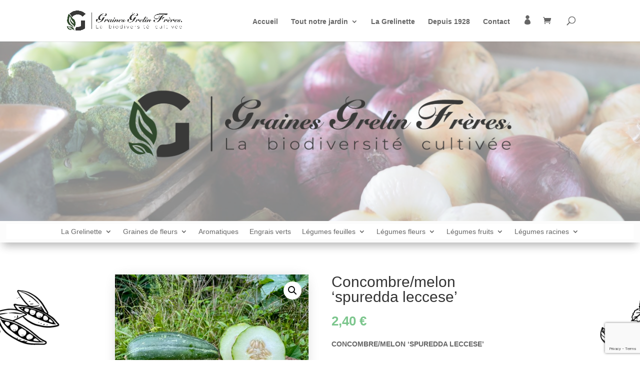

--- FILE ---
content_type: text/html; charset=utf-8
request_url: https://www.google.com/recaptcha/api2/anchor?ar=1&k=6LfvCcYdAAAAAOXM7NhMVpYXY0WfP24RaXTunm4N&co=aHR0cHM6Ly9ncmFpbmVzLWdyZWxpbi1ncmVsaW5ldHRlLmZyOjQ0Mw..&hl=en&v=PoyoqOPhxBO7pBk68S4YbpHZ&size=invisible&anchor-ms=20000&execute-ms=30000&cb=w544whuf9t1u
body_size: 48837
content:
<!DOCTYPE HTML><html dir="ltr" lang="en"><head><meta http-equiv="Content-Type" content="text/html; charset=UTF-8">
<meta http-equiv="X-UA-Compatible" content="IE=edge">
<title>reCAPTCHA</title>
<style type="text/css">
/* cyrillic-ext */
@font-face {
  font-family: 'Roboto';
  font-style: normal;
  font-weight: 400;
  font-stretch: 100%;
  src: url(//fonts.gstatic.com/s/roboto/v48/KFO7CnqEu92Fr1ME7kSn66aGLdTylUAMa3GUBHMdazTgWw.woff2) format('woff2');
  unicode-range: U+0460-052F, U+1C80-1C8A, U+20B4, U+2DE0-2DFF, U+A640-A69F, U+FE2E-FE2F;
}
/* cyrillic */
@font-face {
  font-family: 'Roboto';
  font-style: normal;
  font-weight: 400;
  font-stretch: 100%;
  src: url(//fonts.gstatic.com/s/roboto/v48/KFO7CnqEu92Fr1ME7kSn66aGLdTylUAMa3iUBHMdazTgWw.woff2) format('woff2');
  unicode-range: U+0301, U+0400-045F, U+0490-0491, U+04B0-04B1, U+2116;
}
/* greek-ext */
@font-face {
  font-family: 'Roboto';
  font-style: normal;
  font-weight: 400;
  font-stretch: 100%;
  src: url(//fonts.gstatic.com/s/roboto/v48/KFO7CnqEu92Fr1ME7kSn66aGLdTylUAMa3CUBHMdazTgWw.woff2) format('woff2');
  unicode-range: U+1F00-1FFF;
}
/* greek */
@font-face {
  font-family: 'Roboto';
  font-style: normal;
  font-weight: 400;
  font-stretch: 100%;
  src: url(//fonts.gstatic.com/s/roboto/v48/KFO7CnqEu92Fr1ME7kSn66aGLdTylUAMa3-UBHMdazTgWw.woff2) format('woff2');
  unicode-range: U+0370-0377, U+037A-037F, U+0384-038A, U+038C, U+038E-03A1, U+03A3-03FF;
}
/* math */
@font-face {
  font-family: 'Roboto';
  font-style: normal;
  font-weight: 400;
  font-stretch: 100%;
  src: url(//fonts.gstatic.com/s/roboto/v48/KFO7CnqEu92Fr1ME7kSn66aGLdTylUAMawCUBHMdazTgWw.woff2) format('woff2');
  unicode-range: U+0302-0303, U+0305, U+0307-0308, U+0310, U+0312, U+0315, U+031A, U+0326-0327, U+032C, U+032F-0330, U+0332-0333, U+0338, U+033A, U+0346, U+034D, U+0391-03A1, U+03A3-03A9, U+03B1-03C9, U+03D1, U+03D5-03D6, U+03F0-03F1, U+03F4-03F5, U+2016-2017, U+2034-2038, U+203C, U+2040, U+2043, U+2047, U+2050, U+2057, U+205F, U+2070-2071, U+2074-208E, U+2090-209C, U+20D0-20DC, U+20E1, U+20E5-20EF, U+2100-2112, U+2114-2115, U+2117-2121, U+2123-214F, U+2190, U+2192, U+2194-21AE, U+21B0-21E5, U+21F1-21F2, U+21F4-2211, U+2213-2214, U+2216-22FF, U+2308-230B, U+2310, U+2319, U+231C-2321, U+2336-237A, U+237C, U+2395, U+239B-23B7, U+23D0, U+23DC-23E1, U+2474-2475, U+25AF, U+25B3, U+25B7, U+25BD, U+25C1, U+25CA, U+25CC, U+25FB, U+266D-266F, U+27C0-27FF, U+2900-2AFF, U+2B0E-2B11, U+2B30-2B4C, U+2BFE, U+3030, U+FF5B, U+FF5D, U+1D400-1D7FF, U+1EE00-1EEFF;
}
/* symbols */
@font-face {
  font-family: 'Roboto';
  font-style: normal;
  font-weight: 400;
  font-stretch: 100%;
  src: url(//fonts.gstatic.com/s/roboto/v48/KFO7CnqEu92Fr1ME7kSn66aGLdTylUAMaxKUBHMdazTgWw.woff2) format('woff2');
  unicode-range: U+0001-000C, U+000E-001F, U+007F-009F, U+20DD-20E0, U+20E2-20E4, U+2150-218F, U+2190, U+2192, U+2194-2199, U+21AF, U+21E6-21F0, U+21F3, U+2218-2219, U+2299, U+22C4-22C6, U+2300-243F, U+2440-244A, U+2460-24FF, U+25A0-27BF, U+2800-28FF, U+2921-2922, U+2981, U+29BF, U+29EB, U+2B00-2BFF, U+4DC0-4DFF, U+FFF9-FFFB, U+10140-1018E, U+10190-1019C, U+101A0, U+101D0-101FD, U+102E0-102FB, U+10E60-10E7E, U+1D2C0-1D2D3, U+1D2E0-1D37F, U+1F000-1F0FF, U+1F100-1F1AD, U+1F1E6-1F1FF, U+1F30D-1F30F, U+1F315, U+1F31C, U+1F31E, U+1F320-1F32C, U+1F336, U+1F378, U+1F37D, U+1F382, U+1F393-1F39F, U+1F3A7-1F3A8, U+1F3AC-1F3AF, U+1F3C2, U+1F3C4-1F3C6, U+1F3CA-1F3CE, U+1F3D4-1F3E0, U+1F3ED, U+1F3F1-1F3F3, U+1F3F5-1F3F7, U+1F408, U+1F415, U+1F41F, U+1F426, U+1F43F, U+1F441-1F442, U+1F444, U+1F446-1F449, U+1F44C-1F44E, U+1F453, U+1F46A, U+1F47D, U+1F4A3, U+1F4B0, U+1F4B3, U+1F4B9, U+1F4BB, U+1F4BF, U+1F4C8-1F4CB, U+1F4D6, U+1F4DA, U+1F4DF, U+1F4E3-1F4E6, U+1F4EA-1F4ED, U+1F4F7, U+1F4F9-1F4FB, U+1F4FD-1F4FE, U+1F503, U+1F507-1F50B, U+1F50D, U+1F512-1F513, U+1F53E-1F54A, U+1F54F-1F5FA, U+1F610, U+1F650-1F67F, U+1F687, U+1F68D, U+1F691, U+1F694, U+1F698, U+1F6AD, U+1F6B2, U+1F6B9-1F6BA, U+1F6BC, U+1F6C6-1F6CF, U+1F6D3-1F6D7, U+1F6E0-1F6EA, U+1F6F0-1F6F3, U+1F6F7-1F6FC, U+1F700-1F7FF, U+1F800-1F80B, U+1F810-1F847, U+1F850-1F859, U+1F860-1F887, U+1F890-1F8AD, U+1F8B0-1F8BB, U+1F8C0-1F8C1, U+1F900-1F90B, U+1F93B, U+1F946, U+1F984, U+1F996, U+1F9E9, U+1FA00-1FA6F, U+1FA70-1FA7C, U+1FA80-1FA89, U+1FA8F-1FAC6, U+1FACE-1FADC, U+1FADF-1FAE9, U+1FAF0-1FAF8, U+1FB00-1FBFF;
}
/* vietnamese */
@font-face {
  font-family: 'Roboto';
  font-style: normal;
  font-weight: 400;
  font-stretch: 100%;
  src: url(//fonts.gstatic.com/s/roboto/v48/KFO7CnqEu92Fr1ME7kSn66aGLdTylUAMa3OUBHMdazTgWw.woff2) format('woff2');
  unicode-range: U+0102-0103, U+0110-0111, U+0128-0129, U+0168-0169, U+01A0-01A1, U+01AF-01B0, U+0300-0301, U+0303-0304, U+0308-0309, U+0323, U+0329, U+1EA0-1EF9, U+20AB;
}
/* latin-ext */
@font-face {
  font-family: 'Roboto';
  font-style: normal;
  font-weight: 400;
  font-stretch: 100%;
  src: url(//fonts.gstatic.com/s/roboto/v48/KFO7CnqEu92Fr1ME7kSn66aGLdTylUAMa3KUBHMdazTgWw.woff2) format('woff2');
  unicode-range: U+0100-02BA, U+02BD-02C5, U+02C7-02CC, U+02CE-02D7, U+02DD-02FF, U+0304, U+0308, U+0329, U+1D00-1DBF, U+1E00-1E9F, U+1EF2-1EFF, U+2020, U+20A0-20AB, U+20AD-20C0, U+2113, U+2C60-2C7F, U+A720-A7FF;
}
/* latin */
@font-face {
  font-family: 'Roboto';
  font-style: normal;
  font-weight: 400;
  font-stretch: 100%;
  src: url(//fonts.gstatic.com/s/roboto/v48/KFO7CnqEu92Fr1ME7kSn66aGLdTylUAMa3yUBHMdazQ.woff2) format('woff2');
  unicode-range: U+0000-00FF, U+0131, U+0152-0153, U+02BB-02BC, U+02C6, U+02DA, U+02DC, U+0304, U+0308, U+0329, U+2000-206F, U+20AC, U+2122, U+2191, U+2193, U+2212, U+2215, U+FEFF, U+FFFD;
}
/* cyrillic-ext */
@font-face {
  font-family: 'Roboto';
  font-style: normal;
  font-weight: 500;
  font-stretch: 100%;
  src: url(//fonts.gstatic.com/s/roboto/v48/KFO7CnqEu92Fr1ME7kSn66aGLdTylUAMa3GUBHMdazTgWw.woff2) format('woff2');
  unicode-range: U+0460-052F, U+1C80-1C8A, U+20B4, U+2DE0-2DFF, U+A640-A69F, U+FE2E-FE2F;
}
/* cyrillic */
@font-face {
  font-family: 'Roboto';
  font-style: normal;
  font-weight: 500;
  font-stretch: 100%;
  src: url(//fonts.gstatic.com/s/roboto/v48/KFO7CnqEu92Fr1ME7kSn66aGLdTylUAMa3iUBHMdazTgWw.woff2) format('woff2');
  unicode-range: U+0301, U+0400-045F, U+0490-0491, U+04B0-04B1, U+2116;
}
/* greek-ext */
@font-face {
  font-family: 'Roboto';
  font-style: normal;
  font-weight: 500;
  font-stretch: 100%;
  src: url(//fonts.gstatic.com/s/roboto/v48/KFO7CnqEu92Fr1ME7kSn66aGLdTylUAMa3CUBHMdazTgWw.woff2) format('woff2');
  unicode-range: U+1F00-1FFF;
}
/* greek */
@font-face {
  font-family: 'Roboto';
  font-style: normal;
  font-weight: 500;
  font-stretch: 100%;
  src: url(//fonts.gstatic.com/s/roboto/v48/KFO7CnqEu92Fr1ME7kSn66aGLdTylUAMa3-UBHMdazTgWw.woff2) format('woff2');
  unicode-range: U+0370-0377, U+037A-037F, U+0384-038A, U+038C, U+038E-03A1, U+03A3-03FF;
}
/* math */
@font-face {
  font-family: 'Roboto';
  font-style: normal;
  font-weight: 500;
  font-stretch: 100%;
  src: url(//fonts.gstatic.com/s/roboto/v48/KFO7CnqEu92Fr1ME7kSn66aGLdTylUAMawCUBHMdazTgWw.woff2) format('woff2');
  unicode-range: U+0302-0303, U+0305, U+0307-0308, U+0310, U+0312, U+0315, U+031A, U+0326-0327, U+032C, U+032F-0330, U+0332-0333, U+0338, U+033A, U+0346, U+034D, U+0391-03A1, U+03A3-03A9, U+03B1-03C9, U+03D1, U+03D5-03D6, U+03F0-03F1, U+03F4-03F5, U+2016-2017, U+2034-2038, U+203C, U+2040, U+2043, U+2047, U+2050, U+2057, U+205F, U+2070-2071, U+2074-208E, U+2090-209C, U+20D0-20DC, U+20E1, U+20E5-20EF, U+2100-2112, U+2114-2115, U+2117-2121, U+2123-214F, U+2190, U+2192, U+2194-21AE, U+21B0-21E5, U+21F1-21F2, U+21F4-2211, U+2213-2214, U+2216-22FF, U+2308-230B, U+2310, U+2319, U+231C-2321, U+2336-237A, U+237C, U+2395, U+239B-23B7, U+23D0, U+23DC-23E1, U+2474-2475, U+25AF, U+25B3, U+25B7, U+25BD, U+25C1, U+25CA, U+25CC, U+25FB, U+266D-266F, U+27C0-27FF, U+2900-2AFF, U+2B0E-2B11, U+2B30-2B4C, U+2BFE, U+3030, U+FF5B, U+FF5D, U+1D400-1D7FF, U+1EE00-1EEFF;
}
/* symbols */
@font-face {
  font-family: 'Roboto';
  font-style: normal;
  font-weight: 500;
  font-stretch: 100%;
  src: url(//fonts.gstatic.com/s/roboto/v48/KFO7CnqEu92Fr1ME7kSn66aGLdTylUAMaxKUBHMdazTgWw.woff2) format('woff2');
  unicode-range: U+0001-000C, U+000E-001F, U+007F-009F, U+20DD-20E0, U+20E2-20E4, U+2150-218F, U+2190, U+2192, U+2194-2199, U+21AF, U+21E6-21F0, U+21F3, U+2218-2219, U+2299, U+22C4-22C6, U+2300-243F, U+2440-244A, U+2460-24FF, U+25A0-27BF, U+2800-28FF, U+2921-2922, U+2981, U+29BF, U+29EB, U+2B00-2BFF, U+4DC0-4DFF, U+FFF9-FFFB, U+10140-1018E, U+10190-1019C, U+101A0, U+101D0-101FD, U+102E0-102FB, U+10E60-10E7E, U+1D2C0-1D2D3, U+1D2E0-1D37F, U+1F000-1F0FF, U+1F100-1F1AD, U+1F1E6-1F1FF, U+1F30D-1F30F, U+1F315, U+1F31C, U+1F31E, U+1F320-1F32C, U+1F336, U+1F378, U+1F37D, U+1F382, U+1F393-1F39F, U+1F3A7-1F3A8, U+1F3AC-1F3AF, U+1F3C2, U+1F3C4-1F3C6, U+1F3CA-1F3CE, U+1F3D4-1F3E0, U+1F3ED, U+1F3F1-1F3F3, U+1F3F5-1F3F7, U+1F408, U+1F415, U+1F41F, U+1F426, U+1F43F, U+1F441-1F442, U+1F444, U+1F446-1F449, U+1F44C-1F44E, U+1F453, U+1F46A, U+1F47D, U+1F4A3, U+1F4B0, U+1F4B3, U+1F4B9, U+1F4BB, U+1F4BF, U+1F4C8-1F4CB, U+1F4D6, U+1F4DA, U+1F4DF, U+1F4E3-1F4E6, U+1F4EA-1F4ED, U+1F4F7, U+1F4F9-1F4FB, U+1F4FD-1F4FE, U+1F503, U+1F507-1F50B, U+1F50D, U+1F512-1F513, U+1F53E-1F54A, U+1F54F-1F5FA, U+1F610, U+1F650-1F67F, U+1F687, U+1F68D, U+1F691, U+1F694, U+1F698, U+1F6AD, U+1F6B2, U+1F6B9-1F6BA, U+1F6BC, U+1F6C6-1F6CF, U+1F6D3-1F6D7, U+1F6E0-1F6EA, U+1F6F0-1F6F3, U+1F6F7-1F6FC, U+1F700-1F7FF, U+1F800-1F80B, U+1F810-1F847, U+1F850-1F859, U+1F860-1F887, U+1F890-1F8AD, U+1F8B0-1F8BB, U+1F8C0-1F8C1, U+1F900-1F90B, U+1F93B, U+1F946, U+1F984, U+1F996, U+1F9E9, U+1FA00-1FA6F, U+1FA70-1FA7C, U+1FA80-1FA89, U+1FA8F-1FAC6, U+1FACE-1FADC, U+1FADF-1FAE9, U+1FAF0-1FAF8, U+1FB00-1FBFF;
}
/* vietnamese */
@font-face {
  font-family: 'Roboto';
  font-style: normal;
  font-weight: 500;
  font-stretch: 100%;
  src: url(//fonts.gstatic.com/s/roboto/v48/KFO7CnqEu92Fr1ME7kSn66aGLdTylUAMa3OUBHMdazTgWw.woff2) format('woff2');
  unicode-range: U+0102-0103, U+0110-0111, U+0128-0129, U+0168-0169, U+01A0-01A1, U+01AF-01B0, U+0300-0301, U+0303-0304, U+0308-0309, U+0323, U+0329, U+1EA0-1EF9, U+20AB;
}
/* latin-ext */
@font-face {
  font-family: 'Roboto';
  font-style: normal;
  font-weight: 500;
  font-stretch: 100%;
  src: url(//fonts.gstatic.com/s/roboto/v48/KFO7CnqEu92Fr1ME7kSn66aGLdTylUAMa3KUBHMdazTgWw.woff2) format('woff2');
  unicode-range: U+0100-02BA, U+02BD-02C5, U+02C7-02CC, U+02CE-02D7, U+02DD-02FF, U+0304, U+0308, U+0329, U+1D00-1DBF, U+1E00-1E9F, U+1EF2-1EFF, U+2020, U+20A0-20AB, U+20AD-20C0, U+2113, U+2C60-2C7F, U+A720-A7FF;
}
/* latin */
@font-face {
  font-family: 'Roboto';
  font-style: normal;
  font-weight: 500;
  font-stretch: 100%;
  src: url(//fonts.gstatic.com/s/roboto/v48/KFO7CnqEu92Fr1ME7kSn66aGLdTylUAMa3yUBHMdazQ.woff2) format('woff2');
  unicode-range: U+0000-00FF, U+0131, U+0152-0153, U+02BB-02BC, U+02C6, U+02DA, U+02DC, U+0304, U+0308, U+0329, U+2000-206F, U+20AC, U+2122, U+2191, U+2193, U+2212, U+2215, U+FEFF, U+FFFD;
}
/* cyrillic-ext */
@font-face {
  font-family: 'Roboto';
  font-style: normal;
  font-weight: 900;
  font-stretch: 100%;
  src: url(//fonts.gstatic.com/s/roboto/v48/KFO7CnqEu92Fr1ME7kSn66aGLdTylUAMa3GUBHMdazTgWw.woff2) format('woff2');
  unicode-range: U+0460-052F, U+1C80-1C8A, U+20B4, U+2DE0-2DFF, U+A640-A69F, U+FE2E-FE2F;
}
/* cyrillic */
@font-face {
  font-family: 'Roboto';
  font-style: normal;
  font-weight: 900;
  font-stretch: 100%;
  src: url(//fonts.gstatic.com/s/roboto/v48/KFO7CnqEu92Fr1ME7kSn66aGLdTylUAMa3iUBHMdazTgWw.woff2) format('woff2');
  unicode-range: U+0301, U+0400-045F, U+0490-0491, U+04B0-04B1, U+2116;
}
/* greek-ext */
@font-face {
  font-family: 'Roboto';
  font-style: normal;
  font-weight: 900;
  font-stretch: 100%;
  src: url(//fonts.gstatic.com/s/roboto/v48/KFO7CnqEu92Fr1ME7kSn66aGLdTylUAMa3CUBHMdazTgWw.woff2) format('woff2');
  unicode-range: U+1F00-1FFF;
}
/* greek */
@font-face {
  font-family: 'Roboto';
  font-style: normal;
  font-weight: 900;
  font-stretch: 100%;
  src: url(//fonts.gstatic.com/s/roboto/v48/KFO7CnqEu92Fr1ME7kSn66aGLdTylUAMa3-UBHMdazTgWw.woff2) format('woff2');
  unicode-range: U+0370-0377, U+037A-037F, U+0384-038A, U+038C, U+038E-03A1, U+03A3-03FF;
}
/* math */
@font-face {
  font-family: 'Roboto';
  font-style: normal;
  font-weight: 900;
  font-stretch: 100%;
  src: url(//fonts.gstatic.com/s/roboto/v48/KFO7CnqEu92Fr1ME7kSn66aGLdTylUAMawCUBHMdazTgWw.woff2) format('woff2');
  unicode-range: U+0302-0303, U+0305, U+0307-0308, U+0310, U+0312, U+0315, U+031A, U+0326-0327, U+032C, U+032F-0330, U+0332-0333, U+0338, U+033A, U+0346, U+034D, U+0391-03A1, U+03A3-03A9, U+03B1-03C9, U+03D1, U+03D5-03D6, U+03F0-03F1, U+03F4-03F5, U+2016-2017, U+2034-2038, U+203C, U+2040, U+2043, U+2047, U+2050, U+2057, U+205F, U+2070-2071, U+2074-208E, U+2090-209C, U+20D0-20DC, U+20E1, U+20E5-20EF, U+2100-2112, U+2114-2115, U+2117-2121, U+2123-214F, U+2190, U+2192, U+2194-21AE, U+21B0-21E5, U+21F1-21F2, U+21F4-2211, U+2213-2214, U+2216-22FF, U+2308-230B, U+2310, U+2319, U+231C-2321, U+2336-237A, U+237C, U+2395, U+239B-23B7, U+23D0, U+23DC-23E1, U+2474-2475, U+25AF, U+25B3, U+25B7, U+25BD, U+25C1, U+25CA, U+25CC, U+25FB, U+266D-266F, U+27C0-27FF, U+2900-2AFF, U+2B0E-2B11, U+2B30-2B4C, U+2BFE, U+3030, U+FF5B, U+FF5D, U+1D400-1D7FF, U+1EE00-1EEFF;
}
/* symbols */
@font-face {
  font-family: 'Roboto';
  font-style: normal;
  font-weight: 900;
  font-stretch: 100%;
  src: url(//fonts.gstatic.com/s/roboto/v48/KFO7CnqEu92Fr1ME7kSn66aGLdTylUAMaxKUBHMdazTgWw.woff2) format('woff2');
  unicode-range: U+0001-000C, U+000E-001F, U+007F-009F, U+20DD-20E0, U+20E2-20E4, U+2150-218F, U+2190, U+2192, U+2194-2199, U+21AF, U+21E6-21F0, U+21F3, U+2218-2219, U+2299, U+22C4-22C6, U+2300-243F, U+2440-244A, U+2460-24FF, U+25A0-27BF, U+2800-28FF, U+2921-2922, U+2981, U+29BF, U+29EB, U+2B00-2BFF, U+4DC0-4DFF, U+FFF9-FFFB, U+10140-1018E, U+10190-1019C, U+101A0, U+101D0-101FD, U+102E0-102FB, U+10E60-10E7E, U+1D2C0-1D2D3, U+1D2E0-1D37F, U+1F000-1F0FF, U+1F100-1F1AD, U+1F1E6-1F1FF, U+1F30D-1F30F, U+1F315, U+1F31C, U+1F31E, U+1F320-1F32C, U+1F336, U+1F378, U+1F37D, U+1F382, U+1F393-1F39F, U+1F3A7-1F3A8, U+1F3AC-1F3AF, U+1F3C2, U+1F3C4-1F3C6, U+1F3CA-1F3CE, U+1F3D4-1F3E0, U+1F3ED, U+1F3F1-1F3F3, U+1F3F5-1F3F7, U+1F408, U+1F415, U+1F41F, U+1F426, U+1F43F, U+1F441-1F442, U+1F444, U+1F446-1F449, U+1F44C-1F44E, U+1F453, U+1F46A, U+1F47D, U+1F4A3, U+1F4B0, U+1F4B3, U+1F4B9, U+1F4BB, U+1F4BF, U+1F4C8-1F4CB, U+1F4D6, U+1F4DA, U+1F4DF, U+1F4E3-1F4E6, U+1F4EA-1F4ED, U+1F4F7, U+1F4F9-1F4FB, U+1F4FD-1F4FE, U+1F503, U+1F507-1F50B, U+1F50D, U+1F512-1F513, U+1F53E-1F54A, U+1F54F-1F5FA, U+1F610, U+1F650-1F67F, U+1F687, U+1F68D, U+1F691, U+1F694, U+1F698, U+1F6AD, U+1F6B2, U+1F6B9-1F6BA, U+1F6BC, U+1F6C6-1F6CF, U+1F6D3-1F6D7, U+1F6E0-1F6EA, U+1F6F0-1F6F3, U+1F6F7-1F6FC, U+1F700-1F7FF, U+1F800-1F80B, U+1F810-1F847, U+1F850-1F859, U+1F860-1F887, U+1F890-1F8AD, U+1F8B0-1F8BB, U+1F8C0-1F8C1, U+1F900-1F90B, U+1F93B, U+1F946, U+1F984, U+1F996, U+1F9E9, U+1FA00-1FA6F, U+1FA70-1FA7C, U+1FA80-1FA89, U+1FA8F-1FAC6, U+1FACE-1FADC, U+1FADF-1FAE9, U+1FAF0-1FAF8, U+1FB00-1FBFF;
}
/* vietnamese */
@font-face {
  font-family: 'Roboto';
  font-style: normal;
  font-weight: 900;
  font-stretch: 100%;
  src: url(//fonts.gstatic.com/s/roboto/v48/KFO7CnqEu92Fr1ME7kSn66aGLdTylUAMa3OUBHMdazTgWw.woff2) format('woff2');
  unicode-range: U+0102-0103, U+0110-0111, U+0128-0129, U+0168-0169, U+01A0-01A1, U+01AF-01B0, U+0300-0301, U+0303-0304, U+0308-0309, U+0323, U+0329, U+1EA0-1EF9, U+20AB;
}
/* latin-ext */
@font-face {
  font-family: 'Roboto';
  font-style: normal;
  font-weight: 900;
  font-stretch: 100%;
  src: url(//fonts.gstatic.com/s/roboto/v48/KFO7CnqEu92Fr1ME7kSn66aGLdTylUAMa3KUBHMdazTgWw.woff2) format('woff2');
  unicode-range: U+0100-02BA, U+02BD-02C5, U+02C7-02CC, U+02CE-02D7, U+02DD-02FF, U+0304, U+0308, U+0329, U+1D00-1DBF, U+1E00-1E9F, U+1EF2-1EFF, U+2020, U+20A0-20AB, U+20AD-20C0, U+2113, U+2C60-2C7F, U+A720-A7FF;
}
/* latin */
@font-face {
  font-family: 'Roboto';
  font-style: normal;
  font-weight: 900;
  font-stretch: 100%;
  src: url(//fonts.gstatic.com/s/roboto/v48/KFO7CnqEu92Fr1ME7kSn66aGLdTylUAMa3yUBHMdazQ.woff2) format('woff2');
  unicode-range: U+0000-00FF, U+0131, U+0152-0153, U+02BB-02BC, U+02C6, U+02DA, U+02DC, U+0304, U+0308, U+0329, U+2000-206F, U+20AC, U+2122, U+2191, U+2193, U+2212, U+2215, U+FEFF, U+FFFD;
}

</style>
<link rel="stylesheet" type="text/css" href="https://www.gstatic.com/recaptcha/releases/PoyoqOPhxBO7pBk68S4YbpHZ/styles__ltr.css">
<script nonce="dl_V-yXulACVCZH96yF0zg" type="text/javascript">window['__recaptcha_api'] = 'https://www.google.com/recaptcha/api2/';</script>
<script type="text/javascript" src="https://www.gstatic.com/recaptcha/releases/PoyoqOPhxBO7pBk68S4YbpHZ/recaptcha__en.js" nonce="dl_V-yXulACVCZH96yF0zg">
      
    </script></head>
<body><div id="rc-anchor-alert" class="rc-anchor-alert"></div>
<input type="hidden" id="recaptcha-token" value="[base64]">
<script type="text/javascript" nonce="dl_V-yXulACVCZH96yF0zg">
      recaptcha.anchor.Main.init("[\x22ainput\x22,[\x22bgdata\x22,\x22\x22,\[base64]/[base64]/[base64]/ZyhXLGgpOnEoW04sMjEsbF0sVywwKSxoKSxmYWxzZSxmYWxzZSl9Y2F0Y2goayl7RygzNTgsVyk/[base64]/[base64]/[base64]/[base64]/[base64]/[base64]/[base64]/bmV3IEJbT10oRFswXSk6dz09Mj9uZXcgQltPXShEWzBdLERbMV0pOnc9PTM/bmV3IEJbT10oRFswXSxEWzFdLERbMl0pOnc9PTQ/[base64]/[base64]/[base64]/[base64]/[base64]\\u003d\x22,\[base64]\x22,\[base64]/[base64]/Cl8ORcsO3M00FwqJAXBLCqMOzVGrClsOkEMKkcXDCnsKIBw0PC8ORfmbCg8OwesKfwoTCljxewrHCpForAMOnIsOtfXMzwrzDrzBDw7kMLAg8CkISGMKDRlo0w7kpw6nCoSgodwTCjjzCksK1dUoWw4BKwpBiP8OSP1Byw6fDlcKEw64Vw7/[base64]/DuUXCu3vDqcOYwoxFw4TCmhjDpAJ8w4caw5/DusO+wqEkeVfDrMKdfTt0e0l7woZYCSTCkMOKYMKzPTBQwoZqwpV9O8KXS8OPwobDnsOGw67DlhYUa8OFMlDCokhuDQVawoBOUG0KVcKwEkRxQG54SFUJYywJO8ONFzBdwojDjnHDocKbwqsuw7vCvivDkEpHTsKOw7PCsmogIsKTGlLCncOBwq8rw7fCqHEVwo/CuMOWw5TDkcOnJsKUwqrDjnhvEcOGw4plwpobwopbJ2IWOk4jGsKqwoXDm8K8QcOcwoXCpWJaw5XCp3AjwoN4w74cw5YMa8OLGsOCwqkWRsOkwrYuY2RSwq4xS15Tw4dCOMOOwrLClCPDtcKsw6jDpjbCuH/Cl8O8IsKQVsKgwqRjwp8LDcOVwpRNQcKnwroZw4DDqifDnGVyXRjDpSE/[base64]/[base64]/DgsOnTDQxe8O8d3ccZ2XDh0gbPwzCtFJvDcOUwoM7ORY8ZAvDkcKfN2N6wo3DiwbDtsKnw5orJFHDrcOtP17DmzY0RcKydEAMw5HDmDjDrMKaw5x0w4s3G8OLWFLCl8KowqtDUXnDg8KgVSXDocK6Y8OBwovCrhkDwo/[base64]/CusKiL8Kuw6HCpmHDkcOAGMOmMMOtbV1Rw4snQcKwDsOoMcKuw5bDkCHDvsKsw746OMOoOEzDp1tkwpUOaMOmPTpNV8OmwrcZcGHCpmTDtyLCrCnCoWpawqQgw4LDmVnCpCgLwodew7DCmzXCpsOVelHCvlPCu8KdwpTDjsKWH0nDpcKLw4N+wrjDi8Knw7/DqBtWGTEew7FMw7F1FifCiUULw4zCi8KsITQ0W8K7wovCr3gHwr12QsOnwro0WmjCnE3DgcOCaMKqWVAkP8KlwosPwozCuyxKBiMCWwM8wrPDjWllw75sw5sYJXrDlMKIwp3DrCdHb8KsNMO8w7YyHyJbwrQTRsKHQcKCOlNLNR/DiMKFwp/CksK1c8Oyw4fCtggaw6LDusK2fcOHwpdJwqPCnEUIw4LDrMOmSMOXQcKcw63CvcKpI8OAwohGw47Dt8KBSAw4wqfDhnkzw74DKWJ7w6vDvHTCsRnDkMO/WlnCkMOAVBhyVyI/wrctKRoQd8O+Xg9cEkIyDCxgf8O5NMO1A8KgKsKpwqIfGcOJP8OHb0TDg8O5JxHCvQ/CmsKNUsO9Sk1sYcKeQQ/CjMOKRMO6woZ7e8O6XEjCr2dpRsKcw6/Ds1LDnMKpKS4HNi7CiTUNw5wee8KywrbDvDFVwrMZwrfCil7Cuk/Du3zDg8Kuwrh4M8KLH8KVw6BdwoDDiwnDsMK0w73Di8OcTMKxDcOdJw5vw6HChxnCkTnDtXBGw4Rhw57CmcOpw5t8SsOKbMKRw5HCvcKjdMO3w6PCp1DCqlzCuiTChVF1w5xeesKow4plS18twrrDtHhMXDDDohfClMO1ZWFOwo7CqnrDiC8/w6FDw5TCisOiwoY7d8OiL8OCVsOlw5dww7bCgxVNF8KKKcO/w4zCgMKQwqfDnsKcSMKPw7fChcOOw63CqMKUw6cbwoEkTz0GIsKqw5zDtcOsHVF5K1wEw5p5GTXDr8OaMsOGw6/[base64]/Dt8Kswp3Dk05Lw7NGfQAfw7LDhxrDqQlABijDvwdewovDnh3DocK3wqzDqhfCicOsw71sw4srwrQZwrnDk8OIw57Cjz1nTxB7V0QrwpTDncKnwo/ChMK5w4XDqEPCtDVtbRxoBcKSPHLDqC8Tw53CkMKGL8OHwrdeBMOSwqbClsKRwqwLw6/Dq8Oxw43DgMKyQsKvUy3CjcKywonCvhXDjR3DmMKXwpzDlhRSwrwyw5hLwpjDs8OkcSpmXSfDg8O9KWrCssKTw4DCl1gPwqLCiG7Dj8Kmwr7Cg0/CpGstAl53wrnDgmnCnk9AfMO4woEmOT/DgxcIUcKow4bDiFNewo/CqMOkYDnCiXTDrsKITMOoWF3DgcOLMxQcWk09cnJxwobCqxHDhmsAw63CtBTCqX5QO8K/wp3DnFnDvHpTw7TDmcOFCg/CuMOgRMOAIkofbCnDhR1IwqVewrfDmg3DgTMPwrnDlMKKQ8KFLsKTw7nCncKYw6MtWcKQMMKlf2rCoTfCm1sWMHjCpsOLwpx7VFhCwrrDsm05VR7Ctm09HMKzY3dUw6vCiDfDp34kw6BuwqxeAm3Dt8KdAnIMCTtsw6LDjDVKwrvDjsKVdCHCmMKsw7/CiUzDhEHCsMKlwqbCh8K2w6cSKMORwqLClE7CrWPCgEfCgxp5wolTw6TDhC3DrBtlCMOEYsOvwqlEw5gwNBbCrUtowqN9XMKvKgAbwrsrw7oIw5Npw7zCn8Ovw6/DqsOTwpQYw5guw4HDjcK6Bw/[base64]/DtSXDpgjDlMOHwqvCs8KBw5AdSsO+w5piHjnDgm/CvHTCilXDiwsVSkfClsOxw47DuMKgw4XCl3xXdXLClgFmUMK/wqfCsMKswoPCgQTDkAoZYEoXCnhmX3XDn0/ClcOYwp/ChsK9DsKNwp3Di8OgUznDvm3Dj3DDvcOwAsO9wonDuMKaw4HDusO7KSVSw6B0woHDgkpDw6PDpsOTw6MkwrhpwqTCncKDPQnDuVzDl8O1wqoEw4ocS8Kvw5rCqU/[base64]/CtiLDpMOfGsO1NsOTJWcfcQBxwo/CusOhwphNXMK+wo4jw5xTw5nCj8OEGAVEAnLCk8ONw7zCtWLDqcKNE8KNDsKZVATCvsOoecOVIMOYZQzDqk0GRl/CrMO0b8Kiw7DCgsKJLsOUwpdQw6wfwrHClwN6Pl/[base64]/XsKKBsOvQMO5wqbCsxtmw6NGQ8KvNVUOO8OBwqzDgRnCkANMw6/[base64]/[base64]/DgTnClmBEUAxTK8KaVE7ChsKhw4d6QXHCqMKfLcOTBxNtw5dCT29SPB8vwqFNSWMbw60vw5NcHMONw5JlVcOYwq3CnkNKFsKNwpzCjsKCV8OHU8Kifl/DucK9wokNw4RCwoJ8Q8Opw4h7w4fCvsKEDsKMGX/Cl8KIwrzDhcKFbcOlG8O2w40Iwro9fUQrwr/DoMOfwoLCtS7Dg8Otw5Ygw4LCtEDCsh9XA8OFwqvDsBVMMHHCum8qPsKfM8K9IcKwDkzDnDV8wq7Cv8OaMk7DpUgsYsOxCMKywo06f13DkANQwq/[base64]/CvTFjw4XDgDJOw4XDtUnDpwQOOMOPw4LDgXt1wpjCqH8Hw71WO8OZZcO4aMKGJsKnLcK3B1lwwrldw4bDkiEFDj4SwpTCqMKsKhdTwqrCoUgywrQrw7nCtiPCsQ3ClALDocOPd8Klw7FEwpARw5A2HcO3w6/CnH0ZYMO/X3jDgWDDl8O4VzHCtSJnYUBwWcKJIEgNwo0Gw6PDrmh2wrjDpsOaw4HDn3RnCMKjw43DrcOSwrEGwpsFFns/[base64]/CmE7CvUNYw69EOMKowo3Dg8KlLcOkGUTDrcKNTMOxKcOCPhTCncOiwrrCmy3DnzBMwogYZ8K/[base64]/w4jChcKGwqXDuMKPJFnDuyIqw5jDjyk9Z8OnTU0yRH7DqwvCpBVbw5QcfXIwwrp9ZsOkeh1uw7zDkyvDlMKxw64swqjDpMOQw7jCnyUAKcKcwqDCqcKCR8KGaSDCp0rDtXLDlsOlWMKEw6cVwp/DvD83w6pJwrTDszsTw6LDmxjDksKNwqXDhsKJAsKZBVhIw7HDhQADD8OPwqdOwr0Dw4QRNU4NFcKYwqVMGiE/woh2w7HCmXsJccK1Jj0PZ0LCq3/CvztVwrkiw4DDmMO0fMKdYHMGUcOpMsO5wqEywr1nQBLDizggLMKfTj7CpxvDj8OSwpsuZsKYScOhwqVGwoFtw7XDumlZw454wqB0TMOGFFU2wpDCrcK4BC3DoMOjw7p3w69QwqxbWxnDkVTDhXjDjRkKdRh3aMKSL8K0w4w/LRfDsMK7w7bCiMKwTFPDqBnCucOoDsOzYwvCr8KOw6gkw4YKwqPDvGopw6rDjjHCucKQw7VnAgYmw78iw6TCkMO/[base64]/worDm8OMcsKowrnCjcK3JDJlwrHChXM/NcO8woAPQcOmw4wfVUFqHsOUF8KQF3PDnCd9woFcw4XDocOKwokZFcKnw6XDlsKdw6HDqWzDmgZfwo3CksOHw4HDgsO7F8Okwr0+X31PN8KHwr/CpyIcIQ3Cl8O7SDIdw7PDplROwoJ6ZcKHPcKIYMORbxcWPsO5w7DCtUwgw7oVPsK7wqQIfU/CssOzwofCqsOEbsOGdgzCnyhxwo4Xw4JLIR/[base64]/CgXXCkcONMMOXw4hDw51ZHMOfwqNnwrHDrSdcAB8HRk5ow7Z4OMKSw5lsw5/DjMOfw4Y3w7bDk0rChsKewofDoSbDtDYiwrEENmLDqGdCw7LDm0fCqTnCjcOrwqjCv8KpCMKZwoJLwrkydSVqQXJ0w5xEw63DpGLDvsOxwq3Cm8K7wpfDkMKcVFVWM2dHCWxHEnrDlcKPwoEvw4BVOcKbRMOJw4LCgsKnM8OVworCpVkmIMOAAU/CjgAiw7/DhxnCu34oEsO2w5gKw5DCoU1lCB/DhsKwwpcaEsODw5/DscOfXsObwrofIjrCsErDnA9sw4vCt3thd8K4MlnDnzpDw71bdMKMPMKxF8K5aUQewpolwpRXw4U5w5l3w73Dsg87W34keMKPwqtlEsOcwp/DncOyMcK4w7zDvVB4GcKoQMKNUFjCoRpmwoAYw7rCl1x9dBpkw7DCsVEIwpBPQMOJL8OYRj81FGM4wpDChyNcw7fCqhTChUHDhsO1Sm/CuHlgMcO3w6pIw7wKD8O/MhpbQMOXS8Odwr58w5YzZwlKdsO9w77CjcOqfsKoOzXChsK+IcKOworDlcO1w4Iew5PDjsOowqhmFDQjwp3Du8O3EnLDqsK/SMOhwqJ3WMOjWBV1TDbDnMK9UsKOwqDChcKOYXfChzTDtHPDrR5uQsOoK8Orwo/DncObwqlbwoJsWGIkFMOHwpETPcK4TEnCr8K2fmrDtD0fVkB2MRbClMO1woo9LQPCkcKAU3rDlw3CtMOXw4E/AsOCwrTDmcKnKsOIX3nDmcKJwoEkwoHCl8K1w7rDkUTCgHIkw4IXwqItw5bCmcK9woXDucKDYsO9NcOUw5dLwqLDvMKKw5lew7zCjg5sH8KbPsOqZVnCt8KTDVbDhcOzw5UMw7V7w7UaDMOhScKWw4w6w5XDlnHDtsOtwrvCrMOoGBwnwpEVesKjKcKiVsKPN8O/[base64]/CsMKPw4dKNMKsf8K5wrfDvF/CqMKGwrQYECcJb2rCvcKtCG4hIMOCcTXCksOJwpTDsAQtw7XDvV7CvHHCsTVpEsKpwofCsX53wqTCgQJDwobCoEPChMKSLkQGworCq8Kmw5vDhn7Cn8O8G8OMVywNVBdYU8OowonDpW9+TT7DmsONwp7DhsKAeMKNw5YDMBnCt8KBaQ08w6/CuMK/w58ow5oXw5zDm8OcVQFAKsObFcKww5jCnsOcBsOPw60GZsKJwqbDv3lqUcKVMsK1LsOKJsKHBXLDtMO1TlxqJTVowq5vPFsEPsOUwqAccxRPwpwmw4vCh1/Ds0NLw5h9fRXDtMK1w7QJTcOXwpgBw63Dt3HCpG9NHWLDlcKRL8O8RmLDtkLCtWAwwqHDhEFgEMODw4RySW/DnsO2wrrCjsOWw6LCscKpU8O8DsOjSsOBXMKRwoR0dsOxbAgMw6zDljDDjsOKXMONw6dlYMKgcMK6wq54w4BnwrbCi8K2BzvDnxfDjEI2wrbDiV7CjsO5NsOOw6pVMcK+XA46w7IoQ8KfORwJHmIaw6/DrMKowrzDkCMke8KGw7MREknDsT4MWsOFQMKqwpFHwqJzw65Aw6PCrcKUF8OUC8K8woDDvB3DmGYJwq7Cp8KpB8OBScOkd8O2T8OJMsKRR8OUKzRjXcO7CFVxMnNowrRDH8OmworCosK5wrLDg0HDuDPCrcOIS8KEPldMwqNlDghbXMKOw4MRQMOkw5vCqsK/Nns9BsKbwqvCmhFpwoXCkFrCsQ4CwrFZFgdtwp7Dk3ccW2bDrW8ww7HCl3fClF0mwq9NEMOdwprDoz3DisONw6giworCu05Swo9PUcOifsKVG8ObZHfDqidZC0wSGMOdDgIzw7TCgmfDvMKmw7rCm8KyUj0Dw6taw61/XWcHw4vDpjHCoMKHNFHClhHDkkTCksKRJgoUP35Awr7CscOSacKLwofCisOfH8KFX8KZdTbDr8KQDmHDrcKTIENTwq4pUi5uwqx2wo4CAsOywpcIwpbCn8OVwp5mF2vCrHBPC2zDpH3DhMKUw6rDv8OANMO8wprCslF1w7BmacKgwpRfV3/[base64]/Dh8OSw6DDmcKfRxjDmjszXmQNFhIbwotbwqwHwqxywo1WPwbCnz7CkcK1woUew5N/w4nCmGY7w4vCqzrDs8Ksw4bClnjDjD/[base64]/DrsKQwrYiw6oQVTodGAZGwqpPwpPCo1kyQcKvw5bDvzUVDBrDmyJ9JcKiSMKGWhXDhcKBwp44b8KpZCpRw4ERw5LDh8O2MGTDmk3DmMKlI0o2w6DCp8KDw53Cv8OawpvCgCI3wpfCtUbCo8KWFyVqYTYbw5LCssOpw4zCjcKHw48pQTZ9U1wlwp7CkBfDiH/CjsOFw7jDtcKDdHDDoEvCmcOvw4XDjcKFwrolDyfCvhUORgjCscOwRTvCnUzCpMOiwrLCo2pkXB5Tw43DjFPCoxBvE1trw5rDsQxEVDxuO8KDbcOUGQTDiMK3F8OOw4ccS09Kwo/[base64]/[base64]/wrpMw7nCosKAVHvCpcKId8Okwql1wrc2w5DCkB1XwoMFwpLCrwtMw7LCoMOSwqRDZi/DuHgUw4PCjVjDs1vCscOQQ8KicMK7wojCgsKEwozCpMK1CMKWwpvDlcK/[base64]/[base64]/CosK0wozChMOFAjwxQAvCuk1gwrzCmA3CgsO4M8OFHsOgU2VLJMK8wpzDp8O/w6xfJcOaesKSSsOkL8Kgwo9Bwr5Ww63Co2Qwwq/CkFNIwrXCkxFlw5/[base64]/ChcK4wr/DssORNcOpw7t2wpZJGXNKW8OUw7EYw4HDg8OWwrfCi3jDgMO2Oj8absKxNDprfQo0eR/DsjU9w5zCi3QgP8KWNMKRwpnDjnbDo3MQwrEZd8ObB3V4wp9UPWLCicKZw7Rqw4kEe2TCqHpTK8OUw5ZELcKEMkTCucO7worDrj7DtcO6wrVqw49wcsOvS8Kow6rDusOuODrDhsKLw7/[base64]/w4bCscOOw7HCkEk7dcOJw74mT8OKCEMZV3w6wr8ywr9SwpHDmsKFFsOZw4PDncOSTTsceV/DusOJwoJ0w7hnwrPDuhjChsKWw5VhwrvCvQLCsMOBEQUPJ37DpsK1UylNw7XDiSTCpcOow51CMloRwo44GsKiSsKsw5sJwp9kNMKXw5/[base64]/Dj8OZFWnDqUPDtC5GB8KSw5fDosObwpfCnx1rw5vDt8OBKMOgw7IUbRTCnsOeMVo7w5DCtU7DowAKwpxfIhdhFWXChXvCicKKWynDtsKhw4IsccOsw73DucOEw6XDncKPwrXCmHzCgn7Dt8O7Ln7CqsOASRrDvcOPwoDCrWPDm8K/KCLCusKlesKSwpfDiiXDsAcdw5sYMiTCvsOeDsK8V8OJWsOZcsK2wplqe3bCrBjDqcKaBsKIw5zDiw/Dlk0Kw6HCn8O4woXCtMK9FnrChMOMw4EcAj3CocOsKHVyRCzDkMK/XAZNScKZOcOAdsKIw6DCjcKUZ8O/[base64]/CkzBjwonCkn5NES7CtSHCvgs2wqfCi8Oud8OQwrvCl8Kew5UVfWXCjh7CmsKpwq3CvG8qwr0TfcKxw7jCssKJw7jCjcKJOsO8IsKlw7jDqsOJw4zDgSbCtUZ6w7/ChxTCkHR8w4DCmD5+wovDo2FWwp7ClGvDp2zDl8KjBcOsSsKLa8Kxw4M4wprDiF3CucOzw7tVw68KJywQwptGNlUow6AewrZ7w7N3w7LDhcOoc8O2wpfDmMKgAsO/IhhaHcKIMTbCrTfDmznCn8OSG8ORE8KjwrU/w4TDt2vChsOyw6bDv8OpIBkzwosRw7zCrcKowqB6LHAhBsKHVjPDjsOyRUjCo8KsUsKmCmHDkW5WccKJw7nDhwzDn8OOFGEywo9dwqtBwp8sJn0Tw7Ysw4jDuzIEOMOveMKMwqRLa2QIAE7CmTwmwoPCplLDjcKOZWnCssOTI8OOw7nDp8OCAcO8PcOMKX/CtcOJDCoZw4w/U8OVNMOxw4DChTMzCA/[base64]/CvMKuw47ClHllR8Oww4BMMCk6cE3CosOACU/[base64]/[base64]/CtMKoE8Ojw7fDvy1Ew4/CqXd5wpZSworDjSfDnMOIwpV2PMKkwqTDl8O9w7LCt8KPwoRwGjHCpX9edcOgw6vCocK6wrbClcOYw7rClMOGNMOcWhbDr8Oqwo9AKQdrDsO3EknChcK2worCjcONS8Kdw6vCkzLDqMKjw7DDhkVmwpnCn8KPL8KNL8OMBCdAOMKLMBg1dnvCjE11wrN/HzslEMOzw4DDhWvDplvDj8OQO8OIYcO1wrLCusKvwr/CkSoLwqxPw703f08TwrbDh8KUOEw7X8Odwpt6YsKpwo7CjxPDmMKvNcKtXcKUa8K/[base64]/Gw9nem9SasO6w4l3w7w2w5EnwrDCkhkWYkFNasKGAsKOT1zCnsOrYEtSwrTClcKZwoTCnWnDh0nChMO8wpXCocOFw4o/wpXDl8OTw5XCtB1rNsKJwqDDvMKgw5oiUMOXw4XChsKaw5QzUMOSHDrDtWc/wqLCocOYLF7DvR5Zw7pTTBdfM0DCtMObXgcPw4oswrM5aSB/[base64]/w6TDmz/Cs8OXwoUtLMOBHBXCtsOPKztNNcOqwrnCjyzDm8KHA2Ygw4TDvWzCnsKLwrvDn8O9IgPCjcKuw6PCkX3CoAEKwrvDv8O0w7gewos8worCjMKbwqnDiwTDksK/wpfDsUlowr5Kw743wpvDmcKPRsKvw5okOcO3XsK1STPCicKTwqwLwqTCoBXCvRkTcxPClgcrwpzDnRA5ch/CnyDCosOOSMKOwpopYh3ChsKMF3U7w4TDvcOtw7zCmMKjesKqwr1zNVnCncOQbmEew67ChV3CtcKkw6zDpUfDh3DCrcKoS08wMsKvw7YMJmrDp8KcwpwKNlrCgMKURsKOKAATDMKfcCAfNsK/[base64]/AcKow7fCkhdYbcOCwqvCq8KhwoDCpVbCm8K6wofDksO2fcO1wpPDv8OHMcOewpDDrsOhwoBGR8OrwoEmw4rClytNwrEAwpkVwo07dgzCsyFew4cRYMOkd8OBc8K4w7tkEsKKb8KUw5zCgcOlS8Kaw7XCmzsbVD3CglnDhBbCjsK0woNywpYrw5sPOcK5wotuw4UXNk/ChcOnwp3CtsOuwoHDtsO0wqrDhzXCpMKrw4tUw4gfw5jDrWHCiR/Cjz0CQ8OCw69iw4bDmDzDomvCuRMrKF7DskrDtD4jw4IBR2LDr8Osw63DkMO9wrthIMORM8O2B8O1RcO5wqEgw4M/IcKJw4EZwqfDiHgOAsOFRMKiP8KODAHCjMKjMhPCk8KHwpvCo3jDtHRqc8ORwo7ChwhEfEZbwrvCqMOOwq41w5QAwpHCkiQqw7fDqMO1w6wuIW3DlMKEfFJ/[base64]/PzpWfHEqwq/[base64]/T0sFw5rDisOSJiMWdMO8UhLDsiVQw7/DoVcGb8Oaw71ZEy/[base64]/IcOgN8KOFcKBwo1Rw67DhsODw6BjY8KnwqLCqHkgwo/CksOrfMKww7EMd8OPScKRAcOpdsOaw6fDsHbDhsKOM8KhdTDCmCbDnnwFwoliw4DDmn7ChHrCrMKdccOYcgnDg8OcPsKafsO5GSXChMObwpbDvkdVOcOjNsKDw5jDghfCiMOmwp/CrMKJW8K9w6jClsOqwqvDkCYVOMKFTcO/[base64]/[base64]/DsRFEwq/[base64]/[base64]/w5Fmw5tXDMKkWsOewrNxPUsmAsOCw79rQMKDwp7ChsO7DsO5OcKUwp3DskwmOAAqw4lwdH7DvSjCuENbwo3DoW5/VMO7w5jDu8OZwp1Vw5vCqgtwCsKXXcK/wqVSwrbDlsOHwrzCscKew5rCqsKXQm7CixxUSsK1PVZUQcOQBsKwwobCgMODMRLCkF7DqxnCvExEw5ZBw40DfsOOwr7Drj06AH85w5osBnxKwrrCjhxiw6wAwoZHwppnXsKdXk5swpPDsWrCq8OswpjCk8KEwpN/KQ3CuGdnwrLCo8OpwplywowqwqXCoVXCmBTDnsOKW8Oww6sbRiVlYMO4ZcKWdw1nZXZTesOJSsOXU8OXw511CwBowrrCqMOhSsOgH8O+wpjCs8K8w57Dj0bDkHUKZ8O0WMK4LcO/DsO5BMKLw4MjwqZ8wr3Dp8OHfR5NeMKBw7TCsGPDpENPGMKxGRw6CE/CnEAYBnbCjQvDisO1w7rCk3djwo3Cp2MNZ1BhccO5wr8twot0w4lfdS3CiAUMwosdOkjCqizClQTDusONwofDgCBlXMO/[base64]/w4czRsKpw7XClMKqwp/CkX7CjXhnXGoIf8K8GMKlfMOscMKNwolAw6VRw5wIY8OQwpN0J8OKRnZTWcKjw44ww6zCgwozUwF1w49uwqzCqTdXwr3DoMOaVCYHD8KvPVrCiAjCssKnCMKwCEXDqm3DmsONX8KxwqdWworCu8KDIU/[base64]/AAVOw70NZMKVQXRxEFI3O8OOb8Kfw6ofcwHDu3Ybw5wswokbw4fCp2/CscOIdHcHBsKUO1pVO2bDmndONMK0w4UPe8O2T0PCh3UPAwzDq8ORw5DDmcK0w6LDnWrDssKcPV3CgMOsw7DDt8Kaw7NsI2AAw4BpIMK7wpNPw6UeL8KDChLDi8Oiw5bDusOPw5bDtw9gwp0RN8OCwq7DuTfCsMOfK8OYw7lNw6srw4txwrZ/[base64]/Cr8KnNF92w6fDjT4qfjXCiMO+w48vwpQjPCRwScOKwprCkk/Dq8OCdMKjfsKEGcOTeXLCmsOYw7XDtAwcw63DusK3w4TDpDwAwr7CoMKJwoFkw6pNw7LDu386KxjClsORZcOtw69dw7/DvTDCtE0ww4Z2woTCgjnDnSRlJMOKPSHDpsK+AVbDuyMbC8KKw47Dl8KmUsO1I29Ywr0OPsK6wp3CucKMw7/DnsKpczBgwpHCgiwtEMK1w4jDhQx1FXLCmsKdw59Jw6jDiWpUQsKdwqDCvh3DgE1Twp7Dv8Ofw57CpcOVwrpIRcOVQFw8d8ONa0JpNUBmw4fCtnhrwoRIw5gUw6DDmlt6w5/DuG0GwpJ5w5xmZg3CkMKpwpNKwqZYFRkdwrJFw4nDn8KOHzcVODfDvHbCscKjwoDDjA9dw4w9w4nDjG/Cg8K1w4LCoyNZw7FNwpwHesKyw7bCrhbDnSQUR3N5wrTCrzvDmBvCigNrwqfCqibCq10yw7k6w6/Doh7CpMKwK8KOwpvCjsOpw6IPEix0w7FMNMKywqvDvVLCucKEwrAFwrvChsKWw4LCpzpmwr/Dowp8F8OrHBd6wpjDqcOtw6zDlStEQsOjP8KJwp1cVcOYKl9swrAIV8Opw4tXw6I/w7TClU4mw5bDpsKmw43ChsOnKFkMU8OFCwvDmjfDhRtiwpbCocK1woLDvz3DhMKXDC/DpsKrwojCmsO1QgvCpxvCuwwfwqnDp8KMOMONf8KWw54bwrbDpcOywq0mw7fCssKfw5bCtBDDnW9tYsOxwrsQBmzCqMKqw5LCi8OIwqvCiXDCs8OfwoXDoQnCvMOrw6nDpsKWwrBAPTgUMMO/wpNAwopqAMK1NmpmBMKyXjjCgMK5M8OfwpLCvBXCjTNDbGZWwrTDlgAhVW3Cq8KjKSvDu8Orw6xePljCtT/DncOYw5dGw6PDqsKJTAbDhsOFw6INb8KEwqXDqcKkPyAlVHzDhX0Uw41pIMK7PsOlwqA3w5kuw6PCvcOAAsKww6k2wqTCuMO3wqMKw4HCvXzDr8OnI2VQw7/Cg0EcMMK5QcOtwqPCq8O9w5XDmGvDuMK5c2Mww6bDk1bCqEnDgnHDksKtwqp2wrnDhMOCw75MSjkQDMOxXhQBwrbCjFZ/aDh+XMK1QcKtwrPDhhZuwqzDnhE5w5TCg8Ogw5hQwqLCkTfCtWzCqsOwScKRKsORw5Z/wrxswrPCh8O3fwExdj/[base64]/w7vCs8Khw5lCQnjDsRjDqCnCisKIUMK8woUtw63DvMOdCQbCqj/Cpm3Cl2/CkcOnUsK+UcK8dUrCuMKiw4/CnMOhUMKywqTDtMOkUcK2IcK9I8OXw6RdRsOYQsOlw7TDj8OFwrQtwqB5woomw6Y1w6vDoMKWw5DCjcK0QCggIDNDbUhEwoIGw7nDr8Omw73CgmfCh8KvcHMVwphFCmMTw4tcaknDvD/CiRAuwo5Uw78EwoVSw6ocwobDvzBgbcOdw67Dsi9NwoDCoUnDicKyUcK+w5/DjMKgwqfDssKUw7TCvDTCskpdw57CoUwyPcONw4E6wqbChw7CosKqeMOTwpjCk8OTf8OzwpRhSgzCg8ORTD1fDA5AEXRAFHDDisOBR1MMw6RmwpkJYx9LwrTCpsKYf0twMcKsB1kcRi4MTcODdsOMKMK+B8K7wpkzw7ZSw7E5wrk9w5RibQ8/OUN+wp8uJUXCqsKww6tiwqbClHPDtArDosOHw7bCijnCvMO8e8K6w4B0w6XChFpjLjEbZsKaDiReNcO8BMKTXy7CvQjDqcKLMjpcwqgzwq56wrjDu8KVXCEbGMKpw6/DhRzDgAvCr8KWwrTCgUJ7bAgdw6InwrbChh3DhkDCjxtowpHCpUrCq3PCiQ/DvsK5w40mw6oEDmrDosK2wowew4hwO8KBw5nDjcOxwpvCqy5YwrnClMKFLsOBwpfDksOUw7BZw5/CmsKzwrhCwqrCrsOyw4Bzw53CrjIdwrXCn8KIw4Vnw4Apw78AIMO5VU3Dlk7DjsO0wrZdwpXCtMO/dEbCksKEwpvCqlZoP8KMw4lLwprCqMK8ecKQGCTCnSPCrB/[base64]/[base64]/[base64]/DujLClMOvwqrDjcKTwq3DmAAcUsO7wpk3w6PCjMKfXFHCqsKQC37DnFzDvzgdwpzDlDLDim/Dv8K0GG7CssK5w7o3c8OWFFEqZFrCrWE+wqhOAjHDqGrDncOFw48Bwo1Gw49HH8OWwrR/AcK6wrN9KQI3wqfCjMOdPsKQNz0jw5JkecKkw61zFQo/w5HDpMOaw7AJY1/ClcOFPcOXwrfCocKvw4PCjznDs8KyRQHDvF/[base64]/[base64]/DnHrCo8OXVsKUJSRUX8Oiw6kbUcOLawvDiMObO8Klw7xRwrMWG3nDs8OUQ8KyUlXCosKvw4oLw7AKw4jCq8OXw7JiSVg1R8KLw5AYKsKqwowxwoURwrplP8O2dGrDkcOWesKQB8OeZTvDusOowrzCksKcW1VDw53DkH8sHSLCs3TDv24jw7bDoA7CkTB2eSHCk0ZUwo/CgsKBw7/DtA91w4zDqcOLwoPCr2ctZsKmwo9rw4Z1H8OrfCTCi8OkF8KbKgHCj8KRwrozw5JYBcKCw7DCuBQPwpbDqcOTA3nCsDgzwpRVw6PCr8KGw6gcwrnDi1UFw4Y0w7ccb3fDlcO4C8OrGsOYHsKtRsKbK0hvbDN8THrCpcOiw7PDrX1awptnworDvsOXacK/wpbCq3EVwr5if3fDhS/DpFYqw74GBzzDswA/wp9uwqB3KcKDYn54w4kDesOpK2Ibw7Zmw4XCt0gYw5x4w6dzw4fDqwp0LE5wJ8KAUcKNKcKTIXY1ccOMwoDCkMKkw7kQEMKkPsKtw4PDvsOud8O/wpHDqCJ9CcKICmwUd8O0wqgrQy/[base64]/CtFcXR8OgaErCoTh/[base64]/CpMODW1zDiw59wrYrw6DCncOcHcOWLcKYw4FLw6pAaMKIwrTCssK/bAzCjw3DnScmwqTCsSZNC8KXbjpyH2dJwqPClcKGP3Z8Vx/CoMK3wp0Ow7bDn8OEIsKKeMKxwpfChC5haHvDixVJwrkpw5bCjcOYRCUiw67Ct0Myw7/ChcO7TMOyN8KHBw9vw4jCkBHCm2rDoWdoVMOpw55OR3IwwpdhPXTCvFNJRMKlwoLDrD1Dw53DgzHCncO/w6vDgGzDlsO0JsKtw5bDoCXCk8O1w4vClFnCvyEAwq0/[base64]/Dn8KVXkjDiMOBwqs9Q0RTw547w7bDqsOBKsOjw7LCnMKfw5waw4FewroKw4HDvsKSSsOufGvDiMKqRFt+O1bCtH80MyfCrMORdcO3wrotw4JUw4t/w6vChMKMwod4w7nDu8KUw6h2wrLDu8KFw5p+CcKLOMK+csOnCSVvLSXDlcOeNcOiwpTDpsKXw7XDs3k0wrTDqH9VE0HDq0HDmlPCocO1cTjCs8K4DyIOw7/Cq8KMwpdZUsKXw6Utw4UCwoAxFiN1bsKswrcIwr/ChUDDhsONKCbCnx7DiMK3wo9NX2hrFAXCocKsCsK6ZsK7VsODw5QbwqDDosOoNMOfwpBZTsOhG3DDkSNsworCiMOyw50lw4nCuMKXwpkESsKOe8KyPsK0bcOoDCDDhCBmw71DwobDvCB6wrzCisKmwqHDvTQPVcOdw7QWVkwUw5d/w4YIJMKaYcKPw6bDviEdRMKQF07CohwZw4NWXHvCkcK2w5JtwofCmcKMI381wqkYVUFvwr16DsOFwr9LXMOVw4/[base64]/CusODGMKRN0dMw5jDt8OzXsOlwpsxbMKeLXHClMOfw53CkWzCmhlHw6/CpcO7w50CPHJGMsONIzbCtDnCv0IDwr3Dl8Oww4rDnxzDpDRhHEZQfMKPw6glNMOCwrtGwodSL8OfwqfDq8O3w44lw6LCjg9JIz3CkMOLw5x3QsKnw7DDusKMw6nCmRYCwrpnRiB/Q3IEw7l0wpNaw6VmOsKNM8Kiw6TDv2QfI8Ovw6fDlcO5JH15w4XCp3zDh2fDijfCgMK/egpDFMKUYMOww5tdw5LCsXDDjsOEw5fCjcO3w7kWfXZqS8OJCD/Cq8K4KXl6wqYdwqfDqMOxw4fClcOhw47Cty1zw4zChsKdwpFNwo/DkQhpwp7Dm8Krw5UPwpo3CcKxM8OAw7fDrmoqQghXwqbDmsOqwpXDtg7Cp3HDknfChj/CnU/DmGoHwr4+Wz/CrsOZw6rCocKIwqBPDx7CgsKcw6rDm0lnKsKWwpzCmj9Gw6J1BlYOw54nIjTDn349wqgKB3pGwq7CiHIiwrB6M8KwTDrDpznCscO/w7vCksKvXsKww4UUwpHDoMOJwol/[base64]/DjcKYV8KjwptSw5fDgMK4wpPDtXU8RMKMwpTDuU3DqcOcw5kNwq8rwpXCn8O3w4/CnTpKw41+wod9w7/[base64]/CmMOcIMKXOXMvGcOSOhXDolTDq0vDtcKvcsO0w6gpNMOOw57DsnVawoPDtcOjbMKLw43CsyXDmgNBwoolwoEnwpNKw6pDwqApFcKvasOYwqbDp8OdLMO2MgXDi1Q+fsOsw7LDgMO/w4IxFsOqIcKfwrDDqsOPLHBlwpbDimTDo8OeO8Ojwr3CqRLDrT50ZcODTSJWH8Olw79Ww5gswo/Ct8K0BiZgwrXCjSjDo8OjRjh8wqfCqzzCisO+woHDtl3DmkY+CUfDiykxBMKiwq/CiwjDosOnECDCsz5LOWRFScOkYkPCv8O3wrJbwogqw4RxB8K4wp3DjMOrwoPDpBLCmBs0IsK/Z8KTEmDDlMOsbiA1RMO1Rid/[base64]/U8KkQ8KPw4PDm8OyJhPDuEPDkgQ2w5TDhMOHe2TCvjVbUWXDgA0Kw6c7IcOaBzvCr0HDvcKeTD4dHUfDj0JTw5sTZAAowp9lw65kV1fCvsKnwq/CnysSZ8KtZMK9SMOQCFsUOsOwO8KCw6Z/[base64]/woXDhzXChcKSw7vDpMOEwqw7w6PDg03DqMKDasKyw7TCvsKNw4XCiWzCoVZ0fVbDqhsDw4Atw5LCkxjDgcK5w7HDgjUGNMKEw6fDlMKqGMO/wqAaw5XCqsOhwqQ\\u003d\x22],null,[\x22conf\x22,null,\x226LfvCcYdAAAAAOXM7NhMVpYXY0WfP24RaXTunm4N\x22,0,null,null,null,1,[21,125,63,73,95,87,41,43,42,83,102,105,109,121],[1017145,623],0,null,null,null,null,0,null,0,null,700,1,null,0,\[base64]/76lBhnEnQkZnOKMAhmv8xEZ\x22,0,0,null,null,1,null,0,0,null,null,null,0],\x22https://graines-grelin-grelinette.fr:443\x22,null,[3,1,1],null,null,null,1,3600,[\x22https://www.google.com/intl/en/policies/privacy/\x22,\x22https://www.google.com/intl/en/policies/terms/\x22],\x22XbOs56E1h8hQC9uEqVPeONxT57iKsrxXY2ppi6tVOVw\\u003d\x22,1,0,null,1,1768979031615,0,0,[100,101,115],null,[140],\x22RC-zGkc7ZlTJTYoOg\x22,null,null,null,null,null,\x220dAFcWeA6SWNpdTiap5cmbUo32VK0Uvvhn9LoVdb3jBz4ZDtiR_60DxP_FCelQirrjUUi-LZN5g0I_QT84Yv7wBdM1KL2bHQi0VQ\x22,1769061831784]");
    </script></body></html>